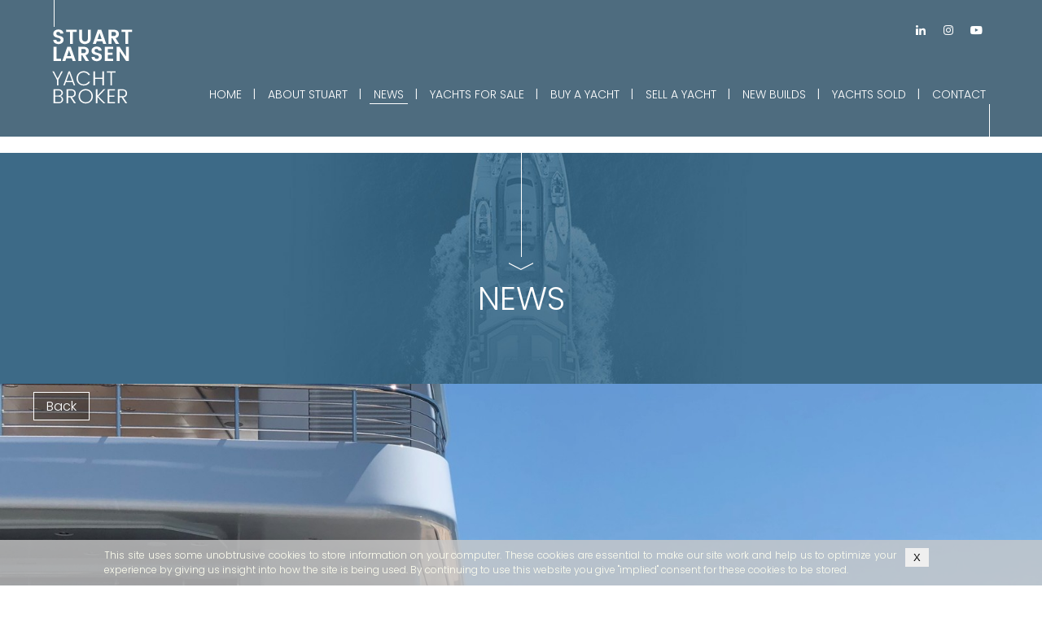

--- FILE ---
content_type: text/html; charset=utf-8
request_url: https://www.stuartlarsen.com/en/news-detail/05-news/257-planet-nine-the-explorer-combining-elegance-with-serious-cruising.cfm
body_size: 15129
content:
<!DOCTYPE html>
	<html xml:lang="en" lang="en">
	<head>
	<meta name="description" content="Enabling clients to make good decisions about a purchase, sale or new build Yacht. Knowledge of the market, business acumen, legal background and ability on complex transactions">
	<meta name="keywords" content="">
	<meta name="revisit-after" content="10 days">
	<meta name="robots" content="index, follow">

	<meta http-equiv="content-type" content="text/html; charset=utf-8">
	
	<title>Stuart Larsen Yacht Broker NEWS - DETAIL</title>
	<link rel=stylesheet type="text/css" href="/system_template/includecss.cfm?c=853579">
	<link rel=stylesheet type="text/css" href="/system_template/includecss.cfm?c=853579&amp;select=sys">
	<link href="https://fonts.googleapis.com/css?family=Poppins:300,600|Open+Sans:200|Open+Sans+Condensed:300" rel="stylesheet" type="text/css">
	<link href="/specific_images/favicon.ico" rel="shortcut icon">
	<link href="/specific_images/appleicon.png" rel="apple-touch-icon"> 
	<script src="/system_template/js/jquery-1.7.2.min.js" type="text/javascript"></script> 
	<script src="/system_template/js/jquery.backgroundPosition.js" type="text/javascript"></script>
	<script src="/system_template/js/jquery-ui-1.8.6.effect.min.js" type="text/javascript"></script>
	
	<script src="/system_template/includejs.cfm" type="text/javascript"></script>
	<meta name="viewport" content="width=device-width, initial-scale=1.0, shrink-to-fit=no">
<meta name="theme-color" content="#4e6c7f">

<script>
  (function(i,s,o,g,r,a,m){i['GoogleAnalyticsObject']=r;i[r]=i[r]||function(){
  (i[r].q=i[r].q||[]).push(arguments)},i[r].l=1*new Date();a=s.createElement(o),
  m=s.getElementsByTagName(o)[0];a.async=1;a.src=g;m.parentNode.insertBefore(a,m)
  })(window,document,'script','https://www.google-analytics.com/analytics.js','ga');

  ga('create', 'UA-103556918-2', 'auto');
  ga('send', 'pageview');

</script>
	</head>
	<body class="Body_newsdetail">
	<a id="top"></a>
	
<link rel="stylesheet" type="text/css" href="/specific_template/css/animate.css" />
<script src="/specific_template/js/jquery.viewportchecker.min.js"></script>
<script type="text/javascript">
$(document).ready(function(){
	// Menu responsive
	$("header").before('<div class="overlay"></div>');
	$(".headerMenu").click(function() {
		$(".mainMenuAlt").slideToggle('fast', function() {
			$(".headerMenu").toggleClass('open');
			$(".overlay").fadeToggle('fast');
		});
	});
});
</script>


	<script type="text/javascript">
	$(window).load(function(){	
		$("#CookieBanner button").click(function() {
			$("#CookieBanner").slideUp('fast')
		});
	});
	</script>
	<div id="CookieBanner">
		<div class="CookieBannerTxt"><p>This site uses some unobtrusive cookies to store information on your computer. These cookies are essential to make our site work and help us to optimize your experience by giving us insight into how the site is being used. By continuing to use this website you give &quot;implied&quot; consent for these cookies to be stored.</p>
</div>
		<button type="button" class="btnclose">X</button>
	</div>
	

<header>
	<div class="headerContent">
		<nav>
			<div class="headerMenu">
				<div id="hamburger"><img class="gemeapp_image" src="/specific_images/3/open.png?update=20161208150843" width="82" height="50" style="vertical-align:middle" alt="" id="image3"></div>
				<div id="cross"><img class="gemeapp_image" src="/specific_images/4/burger-close-white.png?update=20161208150910" width="55" height="46" style="vertical-align:middle" alt="" id="image4"></div>
			</div>
		</nav>
		<ul class="socialMenu">
			
			<li><a target="_blank" href="https://www.linkedin.com/company/stuart-larsen-i-yacht-broker/?viewAsMember=true"><img class="gemeapp_image" src="/specific_images/6/linkedin.png?update=20190502151122" width="34" height="33" style="vertical-align:middle" alt="" id="image6"></a></li>
			<li><a target="_blank" href="https://www.instagram.com/stuartlarsen_yachtbroker/"><img class="gemeapp_image" src="/specific_images/5/4/instagram5.png?update=20220216102754" width="34" height="33" style="vertical-align:middle" alt="" id="image54"></a></li>
			<li><a target="_blank" href="https://www.youtube.com/channel/UCeKf2w5kIyu6fxmZHgMgyow" title="Stuart Larsen YouTube Channel"><img class="gemeapp_image" src="/specific_images/5/9/youtube3.png?update=20171128142619" width="34" height="33" style="vertical-align:middle" alt="Stuart Larsen YouTube Channel" title="Stuart Larsen YouTube Channel" id="image59"></a></li>
		</ul>
		<div class="headerLogo"><a href="http://www.stuartlarsen.com/en/home.cfm"><img class="gemeapp_image" src="/specific_images/1/logo-stuart-1.png?update=20161208144345" width="99" height="128" style="vertical-align:middle" alt="" id="image1"></a></div>
		<div class="headerLogo logomobile"><img class="gemeapp_image" src="/specific_images/6/1/logo-vm.png?update=20171207154233" width="153" height="71" style="vertical-align:middle" alt="" id="image61"></div>
		<div class="mainMenuWrapper">
			<ul class="mainMenu">
			
				<li id="home">
					<a class="mainMenuLink" href="/en/home.cfm" title="HOME">HOME</a>
				</li>
			
				<li id="stuart">
					<a class="mainMenuLink" href="/en/stuart.cfm" title="ABOUT STUART">ABOUT STUART</a>
				</li>
			
				<li class="current" id="news">
					<a class="mainMenuLink" href="/en/news.cfm" title="NEWS">NEWS</a>
				</li>
			
				<li id="yacht">
					<a class="mainMenuLink" href="/en/yacht-for-sale.cfm" title="YACHTS FOR SALE">YACHTS FOR SALE</a>
				</li>
			
				<li id="purchase">
					<a class="mainMenuLink" href="/en/buy-a-yacht.cfm" title="BUY A YACHT">BUY A YACHT</a>
				</li>
			
				<li id="charter">
					<a class="mainMenuLink" href="/en/sell-a-yacht.cfm" title="SELL A YACHT">SELL A YACHT</a>
				</li>
			
				<li id="your_project">
					<a class="mainMenuLink" href="/en/new-builds.cfm" title="NEW BUILDS">NEW BUILDS</a>
				</li>
			
				<li id="sold">
					<a class="mainMenuLink" href="/en/yachts-sold.cfm" title="YACHTS SOLD">YACHTS SOLD</a>
				</li>
			
				<li id="contact">
					<a class="mainMenuLink" href="/en/contact.cfm" title="CONTACT">CONTACT</a>
				</li>
			
			</ul>
			<ul class="mainMenuAlt">
				
					<li>
						<a class="mainMenuLink" href="/en/home.cfm" title="HOME">HOME<big>&#10095;</big></a>
					</li>
				
					<li>
						<a class="mainMenuLink" href="/en/stuart.cfm" title="ABOUT STUART">ABOUT STUART<big>&#10095;</big></a>
					</li>
				
					<li class="current">
						<a class="mainMenuLink" href="/en/news.cfm" title="NEWS">NEWS<big>&#10095;</big></a>
					</li>
				
					<li>
						<a class="mainMenuLink" href="/en/yacht-for-sale.cfm" title="YACHTS FOR SALE">YACHTS FOR SALE<big>&#10095;</big></a>
					</li>
				
					<li>
						<a class="mainMenuLink" href="/en/buy-a-yacht.cfm" title="BUY A YACHT">BUY A YACHT<big>&#10095;</big></a>
					</li>
				
					<li>
						<a class="mainMenuLink" href="/en/sell-a-yacht.cfm" title="SELL A YACHT">SELL A YACHT<big>&#10095;</big></a>
					</li>
				
					<li>
						<a class="mainMenuLink" href="/en/new-builds.cfm" title="NEW BUILDS">NEW BUILDS<big>&#10095;</big></a>
					</li>
				
					<li>
						<a class="mainMenuLink" href="/en/yachts-sold.cfm" title="YACHTS SOLD">YACHTS SOLD<big>&#10095;</big></a>
					</li>
				
					<li>
						<a class="mainMenuLink" href="/en/contact.cfm" title="CONTACT">CONTACT<big>&#10095;</big></a>
					</li>
				
			</ul>
			<div class="clear"></div>
		</div>
	</div>
</header>

<article>
	<section class="s_vue">
		<div class="sectionSep">&nbsp;</div>
		<div class="sectionTitle"><span class="deco"><img class="gemeapp_image" src="/specific_images/2/1/fleche-bas-w.png?update=20161208180338" width="30" height="9" style="vertical-align:middle" alt="" id="image21"></span><h1 style="text-align: center; class: h1;"><span style="color:#FFFFFF;">NEWS</span></h1>
</div>
		<div class="sectionBackground"><img class="gemeapp_image" src="/specific_images/4/5/result.jpg?update=20170717141925" width="1440" height="320" style="vertical-align:middle" alt="" id="image45"> </div>
	</section>
	
	<section class="s_news_detail">
		



<link rel="stylesheet" type="text/css" href="/specific_template/css/jquery.swipebox.css">
<script type="text/javascript" src="/specific_template/js/jquery.swipebox.min.js"></script>
<script type="text/javascript">
	$(window).load(function(){	
		$(".detailSliderImg").show();
		
		$('.swipebox').swipebox({
			// removeBarsOnMobile : true
		});
	});
</script>

<style>
	.ProductDetail .galleryThumb.s_news_detail_thumb { display: flex; margin-bottom: 0; flex-wrap: wrap; flex-direction: row; }
	.ProductDetail .galleryThumb.s_news_detail_thumb .responsiveImg { height: 100%; object-fit: fill; }
</style>


<div class="ProductDetail">
	
	<div class="genButton backButton"><a href="javascript:history.go(-1)">Back</a></div>
	
	
		<div class="visuNews">
			<a rel="swipebox-gallery" class="swipebox" href="/specific_files/4/0/0/9/planet-nine-the-explorer-combining-elegance-with-serious-cruising-2.jpg?update=20221020141233" title="Planet Nine: The explorer combining elegance with serious cruising">
				<img src="/specific_files/4/0/0/9/planet-nine-the-explorer-combining-elegance-with-serious-cruising-2.jpg?update=20221020141233" alt="" class="responsiveImg">
			</a>
		</div>
	
	<div class="s_news_detail_body">
		
		<span class="newsdate"></span>
		<h3 class="ProductDetailtitle">Planet Nine: The explorer combining elegance with serious cruising<small>Article by Sam Fortescue in the September issue of BOAT INTERNATIONAL </small></h3>
		<em background-color:="" bp="" font-size:="" romain="" style="box-sizing: inherit; font-family: ">&quot;Luxurious comfort or limitless cruising? 73 metre Planet Nine offers the best of both worlds&quot;, says Sam Fortescue.</em><br />
<br />
Clink on the link for the full article. 
		
		
			<ul class="buttonList">
				<li class="genButton websiteButton"><a href="https://www.boatinternational.com/yachts/editorial-features/planet-nine-the-explorer-combining-elegance-with-serious-cruising--38055?utm_medium=email&utm_campaign=BOAT%20Briefing%20%20Daily%20Newsletter%20%2013%20September%202018&utm_content=BOAT%20B" target="_blank"><span class="deco"><img class="gemeapp_image" src="/specific_images/2/5/picto-website.png?update=20161209171556" width="49" height="36" style="vertical-align:middle" alt="" id="image25"></span></a></li> 
			</ul>
		
		
	</div>
	
	<ul class="galleryThumb s_news_detail_thumb">
		
	</ul>
	
</div>

	</section>
</article>
 


	<div class="footer_supfooter">
		<p class="text-center" style="font-size: 14px; margin-bottom: 12px;">OFFICES</p>
		<ul class="sl_office_list">
			<li>Monaco</li>
			<li>Palma</li>
			<li>Hong Kong</li>
			<li>Fort Lauderdale</li>
			<li>Dubai</li>
			<li>Phuket</li>
			<li>San Diego</li>
			<li>Kuwait</li>
			<li>Sydney</li>
			<li>London</li>
			<li>Qatar</li>
		</ul>
	</div>
	<style>
		.footer_supfooter { padding: 16px 40px 30px 40px; font-family: Poppins; font-size: 1rem; color: #FFFFFF; letter-spacing: 0.95px; position:relative; background-color: rgba(56,87,111,0.81); }
		.sl_office_list { display: flex; flex-direction: row; flex-wrap: wrap;  margin: 0 auto; max-width: 500px; font-size: 11px; letter-spacing: 0; line-height: 18px; text-transform: uppercase; }
		.sl_office_list li { width: 33%; padding: 0; display: inline-block; }
		.sl_office_list li:nth-child(3n-2) { width:45%; }
		.sl_office_list li:nth-child(3n-1) { width:25%; }
		.sl_office_list li:nth-child(3n) { width:30%; }
		.text-center { text-align: center; }
	</style>


<footer>
	<div class="topButton"><a href="#top"><img class="gemeapp_image" src="/specific_images/4/1/fleche-haut-b.png?update=20170110095936" width="30" height="9" style="vertical-align:middle" alt="" id="image41"></a></div>
	<div class="legal"><div style="text-align: justify;"><br />
&nbsp;</div>

<div style="text-align: center;"><span style="color: rgb(255, 255, 255);">&quot;One of the most trusted names in the global yachting industry&quot;</span></div>
</div>
	<ul class="socialMenu">
		
		<li><a target="_blank" href="https://www.linkedin.com/company/stuart-larsen-i-yacht-broker/?viewAsMember=true"><img class="gemeapp_image" src="/specific_images/6/linkedin.png?update=20190502151122" width="34" height="33" style="vertical-align:middle" alt="" id="image6"></a></li>
		<li><a target="_blank" href="https://www.instagram.com/stuartlarsen_yachtbroker/"><img class="gemeapp_image" src="/specific_images/5/4/instagram5.png?update=20220216102754" width="34" height="33" style="vertical-align:middle" alt="" id="image54"></a></li>
		<li><a target="_blank" href="https://www.youtube.com/channel/UCeKf2w5kIyu6fxmZHgMgyow" title="Stuart Larsen YouTube Channel"><img class="gemeapp_image" src="/specific_images/5/9/youtube3.png?update=20171128142619" width="34" height="33" style="vertical-align:middle" alt="Stuart Larsen YouTube Channel" title="Stuart Larsen YouTube Channel" id="image59"></a></li>
	</ul>
	<div class="footerLogo">
		<a href="http://www.stuartlarsen.com/en/home.cfm"><img class="gemeapp_image" src="/specific_images/2/logo-stuart-2.png?update=20161208150719" width="201" height="180" style="vertical-align:middle" alt="" id="image2"></a> 
	</div>
	<div class="footerLogo logomobile"><img class="gemeapp_image" src="/specific_images/6/0/logo-vm-footer.png?update=20171207153525" width="294" height="104" style="vertical-align:middle" alt="" id="image60"></div>
	<div class="disclaimer"><a href="http://www.stuartlarsen.com/en/credits.cfm">CREDITS</a> - <a href="http://www.stuartlarsen.com/en/disclaimer.cfm">DISCLAIMER&nbsp; -&nbsp; COOKIE POLICY</a></div>
	<div class="clear"></div>
</footer>
<div class="baseline">&copy; STUART LARSEN 2026 &amp; <a rel="nofollow" href="/admin/ident.cfm?pg=/urw.cfm&amp;qs=404%3Bhttps%3A%2F%2Fwww%2Estuartlarsen%2Ecom%3A443%2Fen%2Fnews%2Ddetail%2F05%2Dnews%2F257%2Dplanet%2Dnine%2Dthe%2Dexplorer%2Dcombining%2Delegance%2Dwith%2Dserious%2Dcruising%2Ecfm"><img style="vertical-align:middle" src="/system_images/admin.png" width="16" height="16" alt="Administration identification" /></a> <a rel="nofollow" target="_blank" href="http://www.gemea.com">GEMEA Interactive</a></div>

<script>
	$(document).ready(function(){
		$('article section:nth-of-type(1)').height('auto');
		$('article section:nth-of-type(n+1), .genList.productList>li, .genList.destinationList>li, .genListThumb, .ServiceListThumb').addClass("hidden").viewportChecker({
			classToAdd: 'visible animated fadeIn',
			offset: 150
		});
	});
</script>




<script>
	(function (d, t, g) {
		var ph    = d.createElement(t), s = d.getElementsByTagName(t)[0];
		ph.type   = 'text/javascript';
		ph.async   = true;
		ph.charset = 'UTF-8';
		ph.src     = g + '&v=' + (new Date()).getTime();
		s.parentNode.insertBefore(ph, s);
	})(document, 'script', '//workspace.gemea.com/?p=15&ph_apikey=3c5dd8e8c4c0c8dd659167e940bf9100');
</script>


</body>
	
</html>
	

--- FILE ---
content_type: text/css
request_url: https://www.stuartlarsen.com/system_template/includecss.cfm?c=853579
body_size: 70556
content:

	/* CKE FIX */
	.cke_editable {background:#F0F0F0;}
	.cke_panel_list {background:#F0F0F0;color:#343434;margin:0;}
	

/* COMMON */
	*		{padding:0;margin:0;border:0;outline:0;}
	body 	{font:300 14px 'Poppins';color:#333333;background:#FFFFFF;overflow-x:hidden;min-width:990px;}
	h1 		{font:300 40px 'Poppins';color:#333333;margin-bottom:0px;}
	h2 		{font:300 32px 'Poppins';color:#333333;margin-bottom:0px;}
	h3 		{font:300 22px 'Poppins';color:#333333;margin-bottom:0px;}
	h4 		{font:600 15px 'Poppins';color:#333333;margin-bottom:0px;}
	a 		{text-decoration:none;color:#333333;}
	a:hover {text-decoration:none;}
	ul 		{list-style-type:none;}
	strong 	{font-weight:600;}
	.alert {width:80%;margin:15px auto;font-size:18px;padding:20px 40px;text-align:center;background:white;}
	.alert.nok {color:red;border:1px solid red;}
	.alert.ok {color:green;border:1px solid green;}
	.clear {display:block;float:none;clear:both;height:0px;font-size:0px;text-indent:-99999px;margin:0px;}
	
	.cke_show_borders ul,.cke_show_borders ol,.theContent ul,.theContent ol {margin-left: 20px;}
	.gemeapp_loginconsole {padding-top:50px;}

	.genButton {display:block;margin:30px auto 0;text-align:center;}
	.genButton a {display:inline-block;padding:4px 0;width:280px;margin:auto;background: rgba(0,0,0,0.25);border:1px solid #FFFFFF;font:300 32px 'Poppins';color:#FFFFFF;transition: opacity 1s;cursor:pointer;}
	.genButton a:hover {opacity:0.7;transition: opacity 0.3s;}
	.backButton {position:relative;margin:0 auto;z-index:5;}
	.backButton a {width:auto;padding:18px 35px;background:#4e6c7f;color:#FFFFFF;border:0;}
	
	.genericForm {margin-bottom:10px;width:90%;margin:auto;}
	.genericForm fieldset {}
	.genericForm legend {margin-bottom:20px;}
	.genericForm legend .legendPicto {display:inline-block;}
	.genericForm label {display:block;font:300 14px 'Poppins';color:#333333;text-align:right;width:30%;float:left;clear:both;}
	.genericForm input {display:block;width:68%;float:right;background:none;border:1px solid #4e6c7f;padding:4px;margin-bottom:10px;font:300 14px 'Poppins';color:#333333;box-sizing:border-box;}
	.genericForm select {display:block;width:68%;float:right;background:none;border:1px solid #4e6c7f;padding:4px;margin-bottom:10px;font:300 14px 'Poppins';color:#333333;box-sizing:border-box;}
	.genericForm textarea {display:block;width:68%;float:right;background:none;border:1px solid #4e6c7f;padding:4px;height:150px;margin-bottom:10px;font:300 14px 'Poppins';color:#333333;box-sizing:border-box;}
	.genericForm label.error {color:red;text-align:left;margin-bottom:10px;font-size:11px;padding:0;width:60%;margin-left:30%;}
	.genericForm input.error,.contactForm textarea.error, .contactForm select.error {border:1px solid red;margin-bottom:4px;}
	.genericForm label[for="newsletter"] {float:left;clear:none;text-align:left;width:64%;}
	.genericForm input[type="checkbox"] {clear:both;width:auto;float:left;margin-right:5px;}
	.genericForm .vccCheck {clear:both;width:68%;float:right;}
	.genericForm .vccCheck label {display:inline-block;width:100%;margin-bottom:10px;text-align:left;float:left;}
	.genericForm .vccCheck label.error {width:60%;}
	.genericForm .vccCheck .captcha {display:inline-block;float:left;}
	.genericForm .vccCheck input {width:50%;float:right;}
	.genericForm button {display:block;clear:both;float:right;margin:20px auto 0;background:#4e6c7f;font:600 15px 'Poppins';color:#FFFFFF;padding:10px 25px;transition:1s;cursor:pointer;}
	.genericForm button:hover {opacity:0.6;transition:opacity 0.3s;}

	.genList {text-align:center;width:100%;margin:0 auto;position:relative;font-size:0;}
	.genList li {display:inline-block;position:relative;margin:0 1.5% 30px;width:30%;vertical-align:top;}
	.genList li .genListThumb {display:block;width:100%;margin-bottom:1vw;font-size:0;position:relative;}
	.genList li .genListThumb img {width:100%;height:auto;opacity:1;transition:2s;z-index:2;}
	.genList li .genListThumb .genListThumbImg {width:100%;height:auto;opacity:1;transition:1.2s;z-index:2;}
	.genList li:hover .genListThumb img {opacity:0.8;transition:0.4s;}
	.genList li:hover .genListThumb .genListThumbImg {opacity:0.8;transition:0.4s;}
	.genList li h3 {clear:both;}
	.genList li h3 small {display:block;}

	.tileList	{width:100%;margin:30px 0;}
	.tileList > li {width:100%;margin:0;clear:both;display:block;}
	.tileList > li .sectionVisuel {float:right;width:50%;}
	.tileList > li .sectionContent {float:left;width:40%;padding:0 5% 0;}
	.tileList > li:nth-of-type(odd) .sectionVisuel {float:left;}
	.tileList > li:nth-of-type(odd) .sectionContent {float:right;}

	.genTable {width:80%;margin:0 auto 30px;border-collapse:collapse;}
	.genTable thead {}
	.genTable thead th {padding:10px;background:#4e6c7f;font:600 15px 'Poppins';color:#FFFFFF;border:1px solid #FFFFFF;}
	.genTable thead th:nth-of-type(1) {background:none;border:0;}
	.genTable tbody th {padding:5px 10px;background:#4e6c7f;border:1px solid #FFFFFF;text-align:right;}
	.genTable tbody td {text-align:center;border:1px solid #4e6c7f;padding:5px 0;}

	.paginationList {clear:both;width:100%;text-align:center;padding:20px 0;}
	.paginationList li {display:inline-block;color:#bec4c6;font-size:16px;font-weight:300;}
	.paginationList li a {display:inline-block;font-weight:300;padding:5px 10px;color:#bec4c6;}
	.paginationList li a:hover {color:#333333;}
	.paginationList li.current {display:inline-block;font-weight:600;padding:5px 10px;color:#333333;text-decoration:underline;}
	
	.btn-more-gallery {position: absolute;bottom:40px;right:50px;pointer-events: none;}
	.btn-more-gallery:hover {background-color: rgba(255,255,255,0.1);}
	
	.img-responsive {width:100%;height:auto;}
	.cst_slick_fa {position:absolute;z-index:10;top:44%;cursor:pointer;padding:20px;}
	.cst_slick_fa:hover {background: -moz-radial-gradient(center, ellipse cover, rgba(0,0,0,0.3) 0%, rgba(0,0,0,0) 80%);
background: -webkit-radial-gradient(center, ellipse cover, rgba(0,0,0,0.3) 0%,rgba(0,0,0,0) 80%);
background: radial-gradient(ellipse at center, rgba(0,0,0,0.3) 0%,rgba(0,0,0,0) 80%)
filter: progid:DXImageTransform.Microsoft.gradient( startColorstr='#a6000000', endColorstr='#00000000',GradientType=1 );}
	.fa-arrow-right {right:5%;}
	.fa-arrow-left {left:5%;}
	.bg_blue {background-color:#4e6c7f;}
	
	.gm-respontable { width: 100%; }
	
/* HEADER */
	header {margin:0 auto;background:#4e6c7f;}

	header .headerContent {position:relative;width:90%;margin:0 auto;z-index:2;}
	header .headerLogo {float:left;}
	header .headerLogo img {width:100%;height:auto;}
	header .headerLogo.logomobile {display:none;}
	
	header .socialMenu {float:right;margin-top:20px;font-size:0;}
	header .socialMenu li {display:inline-block;text-align:center;vertical-align:bottom;margin:0;}

	header nav {float:left;clear:left;font-size:15px;margin-top:15px;margin-right:20px;display:none;}
	header nav .headerMenu {display:inline-block;position:relative;cursor:pointer;}
	header nav .headerMenu #hamburger {width:30px;float:left;}
	header nav .headerMenu #hamburger img {width:100%;height:auto;}
	header nav .headerMenu #cross {display:none;width:30px;float:left;}
	header nav .headerMenu #cross img {width:100%;height:auto;}
	header nav .headerMenu.open #hamburger {display:none;}
	header nav .headerMenu.open #cross {display:block;}
	
	header .mainMenuWrapper {clear:both;border-right:1px solid white;padding-bottom:20px;}
	header .mainMenu {text-align:right;float:right;width:auto;margin-top:-24px;margin-right:-3px;}
	header .mainMenu > li {display:inline-block;font-size:0;margin:0 2px 20px;position:relative;color:#FFFFFF;}
	header .mainMenu > li:before {display:inline;content:"|";font-size:15px;margin-right:10px;}
	header .mainMenu > li:first-child:before {content:"";}
	header .mainMenu > li .mainMenuLink {display:inline-block;text-transform:uppercase;padding:0 5px;font:300 14px 'Poppins';color:#FFFFFF;border-bottom:1px solid transparent;}
	header .mainMenu > li:hover .mainMenuLink {border-color: #FFFFFF;}	
	header .mainMenu > li.current .mainMenuLink {border-color: #FFFFFF;}
	
	header .mainMenuAlt {display:none;position:relative;width:100%;margin-top:20px;padding:0;top:0px;min-width:100%;max-width:100%;text-align:left;z-index:99;transition: margin 0.5s;background:white;}
	header .mainMenuAlt li {display:block;font-size:16px;width:100%;border-top:1px solid #4e6c7f;}
	header .mainMenuAlt li:first-child {border:0;}
	header .mainMenuAlt li a {display:block;font-size:20px;width:100%;padding:6px 25px;color:#333333;box-sizing:border-box;text-indent:0px;transition:1.2s;}
	header .mainMenuAlt li a:hover {color:#4e6c7f;text-indent:10px;transition:0.3s;}
	header .mainMenuAlt li.current a {color:#4e6c7f;}
	header .mainMenuAlt li a big {display:inline-block;font-size:16px;text-indent:0;margin:0;position:relative;float:right;width:auto;height:auto;background:none;}
	
	.overlay {display:none;background:rgba(0,0,0,0.7);height:100%;width:100%;position:fixed;z-index:1;}

/* PAGES */
	article {clear:both;width:100%;margin:0 auto;}
	section {clear:both;width:90%;position:relative;padding:30px 5%;}
	section .sectionTitle {position:relative;width:100%;margin: 0 auto 30px;}
	section .sectionVisuel {z-index:0;margin:auto;font-size:0;width:100%;}
	section .sectionVisuel img {width:100%;height:auto;}
	section .sectionCaption {padding:40px 0;}
	section .sectionCaption .sectionVisuel {margin-bottom:40px;}
	section .sectionFile {text-align:center;margin:20px auto;}
	section .sectionFile a {font-weight:400;text-decoration:underline;}
	section .sectionContent {width:100%;position:relative;vertical-align:top;display:block;margin:0 auto;}
	section .sectionContentLeft {width:49%;float:left;box-sizing:border-box;position:relative;}
	section .sectionContentRight {width:49%;float:right;box-sizing:border-box;position:relative;}
	section .sectionQuote {display:inline-block;font-size:40px;font-weight:bold;height:22px;overflow:hidden;}
	section .sectionQuote.left {margin-right:5px;}
	section .sectionQuote.right {margin-left:5px;}
	section .sectionBackground {z-index:0;}
	section .sectionBackground img {width:100%;height:auto;}
	section .sectionFrame {z-index:0;}
	section .sectionFrame iframe {width:100%;height:450px;pointer-events: none;}
	section #GoogleMap {width:100%;height:600px;}
	
	#CookieBanner {position:fixed;bottom:0;width:80%;padding:10px 10%;font-family:'Poppins';font-size:12px;color:#FFFFF0;text-align:center;background:rgba(200,200,200,0.8);z-index:99999999999999;}
	#CookieBanner .CookieBannerTxt {width: 95%;text-align: justify;float: left;}
	#CookieBanner .btnclose {padding:4px 10px;cursor:pointer;display:inline-block;}

/* ANIMATION */
	
	/*@keyframes fadeIn {from {opacity: 0;bottom:-50px;} to {opacity: 1;bottom:0px;}}
	@-webkit-keyframes fadeIn {from {opacity: 0;bottom:-50px;} to {opacity: 1;bottom:0px;}}*/

	.hidden{opacity:0;}
	.visible{opacity:1;}
	/*article section:nth-of-type(1) {height:100vh;}*/
		
	/*.animateme {-webkit-animation-delay:0!important;animation-delay:0!important;}*/

	/*article section {
		animation-name: fadeIn;
		animation-duration: 0.4s;
		animation-fill-mode: both;
		-webkit-animation-name: fadeIn;
		-webkit-animation-duration: 0.4s;
		-webkit-animation-fill-mode: both;
	}
	article section:nth-of-type(1) {-webkit-animation-delay: 0.2s;animation-delay: 0.2s;-webkit-animation-duration: 1.5s;animation-duration: 1.5s;}
	article section:nth-of-type(2) {-webkit-animation-delay: 0.4s;animation-delay: 0.4s;}
	article section:nth-of-type(3) {-webkit-animation-delay: 1s;animation-delay: 1s;}
	article section:nth-of-type(4) {-webkit-animation-delay: 1.4s;animation-delay: 1.4s;}
	article section:nth-of-type(5) {-webkit-animation-delay: 1.9s;animation-delay: 1.9s;}*/
	
	/*article section .genList li {
		animation-name: fadeIn;
		animation-duration: 1.4s;
		animation-fill-mode: both;
		-webkit-animation-name: fadeIn;
		-webkit-animation-duration: 1.4s;
		-webkit-animation-fill-mode: both;
	}
	article section .genList li:nth-of-type(1) {-webkit-animation-delay: 0.2s;animation-delay: 0.2s;}
	article section .genList li:nth-of-type(2) {-webkit-animation-delay: 0.3s;animation-delay: 0.3s;}
	article section .genList li:nth-of-type(3) {-webkit-animation-delay: 0.4s;animation-delay: 0.4s;}
	article section .genList li:nth-of-type(4) {-webkit-animation-delay: 0.5s;animation-delay: 0.5s;}
	article section .genList li:nth-of-type(5) {-webkit-animation-delay: 0.6s;animation-delay: 0.6s;}
	article section .genList li:nth-of-type(6) {-webkit-animation-delay: 0.7s;animation-delay: 0.7s;}
	article section .genList li:nth-of-type(7) {-webkit-animation-delay: 0.8s;animation-delay: 0.8s;}
	article section .genList li:nth-of-type(8) {-webkit-animation-delay: 0.9s;animation-delay: 0.9s;}
	article section .genList li:nth-of-type(9) {-webkit-animation-delay: 1s;animation-delay: 1s;}
	article section .genList li:nth-of-type(10) {-webkit-animation-delay: 1.1s;animation-delay: 1.1s;}
	article section .genList li:nth-of-type(11) {-webkit-animation-delay: 1.2s;animation-delay: 1.2s;}
	article section .genList li:nth-of-type(12) {-webkit-animation-delay: 1.3s;animation-delay: 1.3s;}*/

/* SECTIONS */
	.s_home		{width:100%;padding:0;}
	.s_news		{width:100%;padding:0;margin:0 auto;max-width:1280px;}
	.s_news_detail {width:100%;padding:0;}
	.s_slider	{}
	.s_presentation.diapo 	{width:100%;padding:0;}
	.s_about	{width:100%;padding:0;}
	.s_vue		{width:100%;padding:0;margin:20px 0 0;}
	.s_result	{width:100%;padding:0;}
	.s_detail	{width:100%;padding:0;}
	.s_sold		{width:100%;padding:0;}
	.s_sold_detail {width:100%;padding:0;}
	.s_project	{width:96%;padding:0 2% 30px;}
	.s_contact 	{}
	.s_charter {width:100%;padding:0;}

/* HACK SWIPEBOX */
	#swipebox-slider .slide img, #swipebox-slider .slide .swipebox-video-container, #swipebox-slider .slide .swipebox-inline-container {
		width:100%!important; max-height:none!important;
	}
	#swipebox-slider .slide img {margin-top:-10%!important;}

/* SLIDER */
	.sliderWrapper {width:100%;position:relative;margin-bottom:20px;}
	.sliderButton {position:absolute;top:25vw;z-index:3;display:none;width:16px;height:27px;}
	.sliderButton img {width:100%;height:auto;}
	.sliderButton.sliderPrev {left:1vw}
	.sliderButton.sliderNext {right:1vw}
	.sliderPager {text-align:center;width:100%;z-index:2;bottom:10px;position:absolute;}
	.sliderPager a {background: white;text-decoration:none;text-indent: -999px;display:inline-block;overflow: hidden;width: 10px;height: 10px;margin:0 2px;border-radius:50%;}
	.sliderPager a.selected {background: #ffb300;}

	.sliderWrapper .sliderList {text-align:center;position:relative;width:100%;overflow:hidden;z-index:1;font-size:0;min-height:40vw;background:transparent url('/specific_images/1/3/loader31.gif?update=20161208170048') center center no-repeat;background-size:30px;}
	.sliderWrapper .sliderList > li {float:left;width:100%;position:relative;overflow:hidden;}
	.sliderWrapper .sliderList > li .sliderListImg {display:none;width:100%;height:auto;}
	.sliderWrapper .sliderList > li .sliderCaption {width:100%;bottom:0;padding:15px 0;font:300 22px 'Poppins';color:#333333;text-align:center;}

	.diaporamaWrapper {width:100%;position:relative;}
	.diaporamaButton {position:absolute;top:19vw;z-index:3;display:none;font-size:60px;font-weight:bold;}
	.diaporamaButton.prev {left:1vw}
	.diaporamaButton.next {right:1vw}

	.diaporamaWrapper .diaporama {text-align:center;position:relative;width:100%;overflow:hidden;z-index:1;font-size:0;min-height:40vw;background:transparent url('/specific_images/1/3/loader31.gif?update=20161208170048') center center no-repeat;background-size:30px;}
	.diaporamaWrapper .diaporama > li {float:left;width:100%;position:relative;overflow:hidden;}
	.diaporamaWrapper .diaporama > li .diaporamaImg {display:none;width:100%;height:auto;}

/* HOME */
	.s_home .sectionContentLeft {width:50%;}
	.s_home .sectionContentRight {width:50%;}
	.s_home .sectionContentRight .tileList {margin:0;font-size:0;}
	.s_home .sectionContentRight .tileList > li {width:50%;display:inline-block;position:relative;text-align:center;}
	.s_home .sectionContentRight .tileList > li .sectionBackground {position:relative;z-index:1;opacity:1;transition:opacity 2s;}
	.s_home .sectionContentRight .tileList > li .pageButton {position:absolute;z-index:1;top:0;left:50%;top:43%;transform: translate(-50%, -50%);white-space:nowrap;width:70%;}
	.s_home .sectionContentRight .tileList > li .pageButton a {width:90%;max-width:280px;}
	.s_home .sectionContentRight .tileList > li:hover .sectionBackground {opacity:0.8;transition:opacity 0.3s;}
	
	.s_home .sectionTitle {width:60%;margin:0 auto 20px;text-align:center;line-height:25px;padding-top:0px;}
	.s_home .sectionTitle .deco {display:block;vertical-align:top;}
	
	.s_news .navSlideNews {position:absolute;top:35%; width:100%;}
	.s_news .navSlideNews a {padding:5px; /*background-color:#4e6c7f*/}
	.s_news .navSlideNews a:hover {opacity:0.85;}
	.s_news .navSlideNews > #next1 {float:right;margin-right: -15px;}
	.s_news .navSlideNews > #prev1 {float:left;margin-left: -15px;}
	.s_news .newsdate {float:right;font-size:12px;}
	.s_news .Thumb {font-size:0;margin-bottom:11px;}
	.s_news .slideItemInner h3, .s_news_detail .ProductDetailtitle {line-height:37px;clear:both;}
	.s_news_detail .ProductDetailtitle small {display:block;font-size: 18px;line-height: 20px;}
	.s_news .newslinkdetail {float:right;font-size:13px;margin-top:13px;text-decoration:underline;}
	.s_news .newsbody {line-height:23px;}
	.s_news .newsbody.truncated {overflow:hidden;position:relative;max-height:62px;text-align: justify;margin-right: -1em;padding-right: 1em;}
	.s_news .newsbody.truncated:before {content: '...';position: absolute;right: 0;bottom: 0;margin-right: 1em;background: white;padding-left: 0.1em;}
	.s_news .newsbody.truncated:after {content: '';position: absolute;right: 0;width: 1em;height: 1em;margin-top: 0.2em;background: white;}
	
	.s_home.s_home_news_header {height:120px; /*background-color:#4e6c7f;*/ padding-top:70px;}
	.s_home>.sectionCaption {text-align:center;max-width:1440px;margin:0 auto;padding:55px 0;}
	.Body_home footer .legal div {display:none;}
	.Body_home .slideshow {margin-top:0;}

/* ABOUT */
	.sectionSep {position:absolute;width:100%;margin:auto;background: url('/specific_images/2/0/sep-bar.png?update=20161208174442') center top repeat-y;}
	.s_about .sectionCaption {/*position:absolute;left:0;right:0;*/width:30%;margin:0 auto;}
	.s_about .sectionCaption .genButton {text-align:center;margin:20px auto;}
	.s_about .sectionCaption .genButton a {background:none;width:100%;border:0}
	.s_about .sectionCaption .genButton .deco {display:block;}
	.s_about.withbgimg {background-size:cover;background-position:center;}
	.s_about.first {background-image: url('/specific_images/1/6/stuart-page-01.jpg?update=20170502150409');}
	.s_about.first .sectionSep.top 		{top:0;height:3vw;}
	.s_about.first .sectionSep.bottom 	{bottom:0;height:3vw;}
	.s_about.first .sectionCaption 		{top:15vw;}
	.s_about.second, .s_about.zero {background-image: url('/specific_images/1/7/stuart-4.jpg?update=20161208173437');}
	.s_about.second .sectionSep.top 	{top:0;height:30px;}
	.s_about.second .sectionSep.bottom 	{bottom:0;height:30px;}
	.s_about.second .sectionCaption 	{top:3vw;min-width:550px;}
	.s_about.third {background-image: url('/specific_images/1/8/fraser-background-3.jpg?update=20170423115400');}
	.s_about.third .sectionCaption 		{top:5vw;min-width:400px;left:auto;right:8%;margin-right:8%;}
	.s_about.fourth .sectionSep.top 	{top:0;height:3vw;}
	.s_about.fourth .sectionSep.bottom 	{bottom:0;height:3vw;}
	.s_about.fourth .sectionCaption 	{top:3vw;min-width:550px;}
	.s_stuart .sectionContentLeft {float:none;width:auto;}
	.s_stuart .sectionContentRight {margin: 0 0 1.5rem 1.5rem;}
	
	.s_about.zero {width:100%!important;}
	.s_about.zero .sectionCaption {width:90%;max-width: 1300px;}
	.s_d_contener {margin-top:24px;margin-bottom: 90px;display:flex;flex-wrap:wrap;margin-left: -20px;margin-right: -20px;}
	.s_d_contener .col_3 {width:33.3333%;float:left;padding:20px;box-sizing:border-box;}
	.stuart_data {background: rgba(78,108,127,0.60);padding:7% 4% 13% 4%;height:100%;box-sizing: border-box;}
	.stuart_data .s_d_title {font-size: 20px;color: #FFFFFF;text-align:center;text-transform:uppercase;line-height:32px;margin-bottom:16px;}
	.stuart_data .s_d_data {font-weight:200;font-size: 40px;color: #FFFFFF;text-align:center;line-height: 66px;}
	.stuart_data .s_d_data > span {/*border-bottom: 3px solid #FFFFFF;*/}
	.stuart_data .s_d_data:after {content:'';}
	.stuart_data .s_d_decor {display:block;margin:-7px auto 0;line-height:0;font-size:0;}
	
	.s_presentation.diapo .cst_slick_fa {top:44%;}
	.s_presentation.diapo .fa-arrow-right {right:1.2%;}
	.s_presentation.diapo .fa-arrow-left {left:1.2%;}

/* RESULT */
	.s_vue .sectionSep {position:absolute;width:100%;margin:auto;background: url('/specific_images/2/0/sep-bar.png?update=20161208174442') center top repeat-y;top:0;height:10vw;}
	.s_vue .sectionTitle {position:absolute;left:0;right:0;top:10vw;width:60%;margin:0 auto;text-align:center;}
	.s_vue .sectionTitle .deco {display:block;}
	.s_vue .sectionBackground {}

	.productList {}
	.productList > li {width:100%;margin:0;clear:both;display:block;background:#dce2e5;}
	.productList > li .genListThumb {float:right;width:50%;margin:0;/*height:560px;*/overflow:hidden;position:relative;}
	/*.productList > li .genListThumb .genListThumbImg {position:absolute;height:100%;width:auto;left:-50%;right:-50%;margin:auto;}*/
	.productList > li .genListThumb .genListThumbImg {position:relative;height:auto;width:100%;left:0;right:0;margin:auto;}
	.productList > li .genListContent {float:left;display:table;height:100%;width:42%;padding:0 0 0 8%;position:relative;font-size:14px;text-align:left;}
	.productList > li .genListContentLeft {display:table-cell;vertical-align:middle;width:90%;padding:3vw 0 1vw 0;}
	.productList > li .genListContentRight {display:table-cell;width:25%;position:relative;}
	.productList > li:nth-of-type(even) .genListThumb {float:left;}
	.productList > li:nth-of-type(even) .genListContent {float:right;}
	.productList > li .genListContent h2 {margin-bottom:20px;line-height:30px;}
	.productList > li .genListContent h2 small {display:block;font-size:22px;}
	.productList > li .genListContent h3 {font-size:13px;color:#4e6c7f;border-bottom:1px dotted #4e6c7f;height:13px;}
	.productList > li .genListContent h3 span {float:left;background: #dce2e5;padding-right:4px;}
	.productList > li .genListContent h3 small {float:right;font-size:13px;background:#dce2e5;padding-left:4px;}
	.productList > li .genListContent .graphList {clear:both;margin-top:30px;width:100%;font-size:0;display:none;}
	.productList > li .genListContent .graphList > li {display:block;float:right;width:50%;margin:0;padding:5px 0px 5px 10px;box-sizing:border-box;}
	.productList > li .genListContent .graphList > li:nth-of-type(odd) {float:left;clear:both;border-right:1px solid #4e6c7f;padding:5px 10px 5px 0;}
	.productList > li .genListContent .graphList > li .graphZone {height:10px;width:100%;background:white;}
	/*.productList > li .genListContent .genButton {position:absolute;left:0;right:0;margin:auto;}
	.productList > li .genListContent .genButton a {background:none;font-size:13px;color:#333333;border:0;width:50%;line-height:14px;}
	.productList > li .genListContent .genButton a .deco {display:block;}
	.productList > li .genListContent .moreButton {width:100%;top:3vw;display:flex;align-content:center;}
	.productList > li .genListContent .moreButton a {width:80%;font-size:17px;font-weight:normal;padding:8px 0;vertical-align:middle;border:1px solid #333333;}
	.productList > li .genListContent .moreButton a .deco {float:left;margin:-13px 0 0;}
	.productList > li .genListContent .videoButton {top:7.5vw;}
	.productList > li .genListContent .websiteButton {top:13vw;}*/
	
	.buttonListOutter {display:flex;align-items:flex-end;margin:30px 0;}
	
	.productList > li .genListContentLeft .buttonListOutter > .buttonList {display:inline-block; width:70%; margin-top:15px;text-align:left;}	
	/*.productList > li .genListContentLeft .buttonListOutter > .buttonList .genButton, .productList > li .genListContentLeft .genButton {margin:auto;}*/
	.productList > li .genListContentLeft .buttonListOutter > .buttonList .genButton a, .productList > li .genListContentLeft .genButton a {background:none;font-size:13px;color:#333333;border:0;width:50%;line-height:14px;}
	.productList > li .genListContentLeft .buttonListOutter > .buttonList .genButton a .deco {display:block;margin-bottom:15px;}
	.productList > li .genListContentLeft .buttonListOutter > .buttonList .videoButton {vertical-align:baseline;margin-bottom:0px;}
	.productList > li .genListContentLeft .buttonListOutter > .buttonList .websiteButton {vertical-align:baseline;margin-bottom:0px;}
	
	.productList > li .genListContentLeft .moreButton {width:25%;margin:0;margin-left:auto;margin-bottom:7px;margin-top:20px;}
	.productList > li .genListContentLeft .moreButton a {width:100%;font-size:17px;font-weight:normal;padding:8px 0;vertical-align:middle;border:1px solid #333333;}
		
	.s_result > .genButton {background:#FFFFFF;border:1px solid #333333;width:50px;position:absolute;right:30px;bottom:10px;}
	.s_result > .genButton a {background:#FFFFFF;width:auto;padding:0;line-height:50px;}
	
/* DETAIL */
	.s_detail .sectionTitle {font-weight:bold;font-size:18px;width:90%;padding:30px 5% 25px;margin:0 !important;display:flex;align-items: center;}
	.s_detail .sectionTitle .backButton {margin:0;text-align:left;margin:0;margin-right:10px;vertical-align:top;}
	.s_detail .sectionTitle .backButton a {font-weight:normal;font-size:16px;color:#333333;background:none;margin:0;padding:4px 15px;width:auto;border:1px solid #333333;margin:auto 0px;}
	.s_detail .sectionTitle h1 {line-height:30px;display:inline-block;margin:0 auto;padding-right:60px;text-align:center;}
	.s_detail .sectionTitle h1 small {display:block;font-size:22px;text-align:center;}
	
	/*
	.sectionSlider .detailSliderWrapper {width:100%;position:relative;background:#4e6c7f;}
	.sectionSlider .detailSliderWrapperMini {width:96%;margin:0;padding:0 2%;position:relative;background:#4e6c7f;border-top:1px solid white;border-bottom:1px solid white;}
	.sectionSlider .detailSlider {margin:0 auto;overflow:hidden;}
	.sectionSlider .detailSlider li {float:left;margin:0;height:65.8vw;}
	.sectionSlider .detailSlider li .detailSliderImg {width:100%;height:auto;display:none;}
	.sectionSlider .detailSliderMini li:first-child {border-left:1px solid white;}
	.sectionSlider .detailSliderMini li {float:left;margin:0;height:8.8vw;border-right:1px solid white;}
	.sectionSlider .detailSliderMini li .detailSliderMiniImg {width:100%;height:auto;}
	.sectionSlider .sliderButton {position:absolute;top:28vw;z-index:12;display:block;width:20px;height:71px;}
	.sectionSlider .sliderButton img {width:100%;height:auto;}
	.sectionSlider .sliderButton.sliderPrev {left:2%}
	.sectionSlider .sliderButton.sliderNext {right:2%}
	.sectionSlider .sliderButtonMini {position:absolute;top:3.2vw;z-index:12;display:block;width:10px;height:35px;}
	.sectionSlider .sliderButtonMini img {width:100%;height:auto;}
	.sectionSlider .sliderButtonMini.sliderMiniPrev {left:6px}
	.sectionSlider .sliderButtonMini.sliderMiniNext {right:6px}
	*/

	.sectionSlider {position:relative;}
	.sectionSlider .genButton {position:absolute;bottom:6vw;left:0;right:0;margin:auto;}

	#swipebox-slider .slide-loading {background: url('/specific_images/1/3/loader31.gif?update=20161208170048') no-repeat center center;}
	#swipebox-prev,
	#swipebox-next,
	#swipebox-close {
		background-color: transparent;
		background-image: url('/specific_images/1/2/icons-n.png?update=20161208170033') !important;
		background-repeat: no-repeat;
		background-position: center center !important
		text-decoration: none !important;
		cursor: pointer !important;
		width: 50px !important;
		height: 50px !important;
		border:0 !important;
		top: 0;
	}
	#swipebox-overlay {background: rgba(255,255,255,0.8);}
	#swipebox-bottom-bar, #swipebox-top-bar {background-color: rgba(255,255,255,0.3);opacity: 0.95;}
	#swipebox-top-bar {font:300 40px 'Poppins';color:#333333;line-height:45px;}

	.s_detail .sectionContent {width:100% !important;padding:0px;text-align:center;}
	.s_detail .sectionContent h3 {font-size:24px;font-weight:normal;margin-bottom:30px;}
	
	.s_detail .sectionContent .readButton {vertical-align:top;display:flex;align-content:center;}
	.s_detail .sectionContent .readButton a {background:none;border:1px solid #333333;color:#333333;font-size:15px;padding:5px 10px;width:280px;}
	
	.s_detail .sectionContent .morePictureButton {position:absolute;right:0;bottom:-40px;z-index:10;}
	.s_detail .sectionContent .morePictureButton a {background:none;border:1px solid #333333;color:#333333;font-size:15px;padding:5px 10px;width:120px;}
	
	.s_detail .sectionContent .sectionContentLeft {width:50%;padding:30px 5%;text-align:justify;box-sizing:border-box;}
	.s_detail .sectionContent .sectionContentRight {width:50%;}
	.s_detail .sectionContent.first {display:table;}
	.s_detail .sectionContent.first .sectionContentLeft {padding-top:3vw;display:table-cell;float:none;vertical-align: top;}
	.s_detail .sectionContent.first .sectionContentRight {text-align:center;display:table-cell;float:none;background-repeat:no-repeat;background-position:right;background-size: auto 100%;}
	.s_detail .sectionContent.first .sectionContentRight .sectionVisuel {overflow:hidden;text-align:center;height:560px;}
	.s_detail .sectionContent.first .sectionContentRight .sectionVisuel a {min-height:100%;display:block;}
	.s_detail .sectionContent.first .sectionContentRight .sectionVisuel img {height:auto;display:none;}
	.s_detail .sectionContent.second {background:#dce2e5;padding:30px 0;}
	.s_detail .sectionContent.third {padding:40px 0;}
	.s_detail .sectionContent.third .sectionContentLeft {padding:0;}
	.s_detail .sectionContent.fourth {padding:40px 0;}
	.s_detail .sectionContent.fourth .sectionContentLeft {padding:0;}
	.s_detail .sectionContent.fifth {padding:40px 0;}
	.s_detail .sectionContent.fifth .sectionCaption {font-size:18px;padding:40px 7px;}
	.s_detail .sectionContent.disclaimer {padding:0 0 20px;}
	.s_detail .sectionContent.sixth .genButton {margin-bottom:50px;margin-top:20px;}
	.s_detail .sectionContent.sixth .genButton a {background:none;border:1px solid #333333;color:#333333;font-size:15px;padding:5px 0;}
	.s_detail .sectionContent.seventh {padding:0 0 40px;}
	.s_detail .sectionContent.seventh .sectionCaption {padding:40px 7px;}
	.s_detail .sectionContent .sectionContentLeft h1 {line-height:35px;}
	.s_detail .sectionContent .sectionContentLeft h1 small {display:block;font-size:22px;}
	.s_detail .sectionContent .sectionContentLeft h2 {font-size:18px;}
	.s_detail .sectionContent .sectionContentLeft h3 {font-size:15px;text-transform: uppercase;margin-bottom:10px;}
	.s_detail .sectionContent .sectionContentLeft h3 small {display:inline-block;float:right;font-size:15px;}
	.s_detail .sectionContent .sectionContentLeft .buttonList {text-align:center;}
	.s_detail .sectionContent .sectionContentLeft .genButton {display:inline-block;margin:30px 15px 0;}
	.s_detail .sectionContent .sectionContentLeft .genButton a {width:auto;background:none;font-size:13px;color:#333333;text-align:center;border:0;}
	.s_detail .sectionContent .sectionContentLeft .genButton a .deco {display:block;margin-bottom:15px;}
	.s_detail .sectionContent .sectionContentLeft .videoButton {bottom:10vw;}
	.s_detail .sectionContent .sectionContentLeft .websiteButton {bottom:2vw;}
	.s_detail .sectionContent .sectionContentLeft .brochureButton {bottom:2vw;}
	.s_detail .sectionContent .sectionContentLeft .contactButton {vertical-align:top;display:flex;align-content:center;}
	.s_detail .sectionContent .sectionContentLeft .contactButton a {background:none;border:1px solid #333333;color:#333333;font-size:15px;padding:5px 10px;width:280px;}
	
	.s_detail .sectionContent .sectionList {width:30%;padding-left:1.5%;padding-right:1.5%;display:inline-block;vertical-align:top;border-left:1px solid #4e6c7f;min-height:150px;}
	.s_detail .sectionContent .sectionList:nth-of-type(1) {border:0;padding-left:1.5%;}
	.s_detail .sectionContent .sectionList > li {text-align:left;clear:both;font-size:15px;color:#4e6c7f;border-bottom:1px dotted #4e6c7f;height:17px;}
	.s_detail .sectionContent .sectionList > li span {float:left;background: #dce2e5;padding-right:4px;}
	.s_detail .sectionContent .sectionList > li small {float:right;font-size:15px;background:#dce2e5;padding-left:4px;text-align:right;}

	/*.s_detail .sectionContent .readButton a {background:#4e6c7f;border:0;font-size:22px;}*/
	.s_detail .sectionContent .sectionThumb {width:100%;font-size:0;vertical-align:top;display: flex;flex-direction: row;flex-wrap: wrap;}
	.s_detail .sectionContent .sectionThumb.hidden {display:none;}
	.s_detail .sectionContent .sectionThumb > li {display:inline-block;width:50%;vertical-align:top;}
	.s_detail .sectionContent .sectionThumb > li .empty {display:block;width:100%;height:16.45vw;background:#dce2e5;}
	.s_detail .sectionContent .sectionCaption {width:60%;margin:auto;background:#dce2e5;}
	
	.s_detail .sectionContent  .sectionVisuel:hover {opacity:0.8;transition:0.4s;}
	
	/*
	.s_detail .sectionContent .sectionContentLeft .graphList {clear:both;margin:30px 0;width:100%;font-size:0;}
	.s_detail .sectionContent .sectionContentLeft .graphList > li {display:block;float:right;width:45%;margin:0 0 10px;}
	.s_detail .sectionContent .sectionContentLeft .graphList > li:nth-of-type(odd) {float:left;clear:both;}
	.s_detail .sectionContent .sectionContentLeft .graphList > li .graphZone {height:10px;width:100%;background:white;}
	
	.s_detail .sectionContent .sectionContentRight .cabinList {display:table;clear:both;width:100%;font-size:0;text-align:center;border-left:1px solid #333333;margin-bottom:50px;}
	.s_detail .sectionContent .sectionContentRight .cabinList > li {display:table-cell;margin:0;padding:0;width:30%;text-align:center;border-right:1px solid #333333;}
	.s_detail .sectionContent .sectionContentRight .cabinList > li h3 {display:inline-block;font-size:35px;text-align:center;height:50px;line-height:25px;padding-top:10px;}
	.s_detail .sectionContent .sectionContentRight .cabinList > li h3 small {font-size:14px;display:block;}
	.s_detail .sectionContent .sectionContentRight .cabinList > li .deco {display:inline-block;margin-right:20px;vertical-align:top;height:50px;padding-top:10px;}
	.s_detail .sectionContent .sectionContentRight .cabinList > li .deco img {}
	.s_detail .sectionContent .sectionContentRight .sectionList {
		-webkit-column-count: 2;
		-webkit-column-gap: 3em;
		-webkit-column-fill: auto;
		-moz-column-count: 2;
		-moz-column-gap: 3em;
		column-count: 2;
		column-gap: 3em;
	}
	.s_detail .sectionContent .sectionContentRight .sectionListTitle {font-size:25px;margin-bottom:15px;}
	.s_detail .sectionContent .sectionContentRight .sectionList li {display:block;width:100%;margin-bottom:20px;
		-webkit-column-break-inside: avoid;
		-moz-column-break-inside: avoid;
		column-break-inside: avoid;
		break-inside: avoid;
		page-break-inside: avoid;
	}
	.s_detail .sectionContent .sectionContentRight .sectionList li h4 {border-bottom:1px solid #333333;margin-bottom:10px;}
	.s_detail .sectionContent .sectionContentRight .sectionList li table {width:100%;font-size:13px;}
	.s_detail .sectionContent .sectionContentRight .sectionList li th {text-align:left;vertical-align:top;}
	.s_detail .sectionContent .sectionContentRight .sectionList li td {vertical-align:top;}
	*/

/* SOLD */
	.soldListWrap {position:relative;margin-bottom:20px;}
	.soldListWrap .soldListSep {width:100%;margin:0 auto;background: url('/specific_images/3/6/sep-bar-g.png?update=20161213145002') center top repeat-y;top:0;height:3vw;}
	.soldListWrap .soldListTitle {width:60%;margin:0 auto;text-align:center;line-height:25px;padding-top:20px;}
	.soldListWrap .soldListTitle .deco {display:block;vertical-align:top;}
	.soldList {}
	.soldList > li {font-size:0;width:33.3%;margin:0 0 20px;}
	.soldList > li h2 {font-size:16px;}

/* SOLD DETAIL */
	.s_sold_detail .sectionTitle {font-weight:bold;font-size:18px;width:90%;padding:20px 5% 15px;margin:0 !important;display:flex;}
	.s_sold_detail .sectionTitle .backButton {display:inline-block;margin:0;text-align:left;margin:0;margin-right:10px;vertical-align:top;}
	.s_sold_detail .sectionTitle .backButton a {font-weight:normal;font-size:16px;color:#333333;background:none;margin:0;padding:4px 15px;width:auto;border:1px solid #333333;}
	.s_sold_detail .sectionTitle h1 {line-height:30px;display:inline-block;margin:0 auto;padding-right:60px;}
	.s_sold_detail .sectionTitle h1 small {display:block;font-size:22px;text-align:center;}
	.s_sold_detail .sectionContent {width:100% !important;padding:0px;text-align:center;margin:0;clear:both;display:block;background:#dce2e5;}
	.s_sold_detail .sectionContent h3 {font-size:24px;font-weight:normal;}
	.s_sold_detail .sectionContent .sectionContentLeft {width:50%;padding:30px 5%;text-align:justify;padding-top:3vw;}
	.s_sold_detail .sectionContent .sectionContentRight {width:50%;padding:30px 10% 30px 5%;text-align:justify;display:table-cell;padding-top:3vw;}
	.s_sold_detail .sectionContent .sectionContentRight .sectionVisuel {min-width:700px;overflow:hidden;text-align:center;}
	.s_sold_detail .sectionContent .sectionContentRight .sectionVisuel img {position:relative;left:100%;margin-left:-200%;}
	.s_sold_detail .sectionContent .sectionContentLeft .buttonList {text-align:center;}
	.s_sold_detail .sectionContent .sectionContentLeft .genButton {display:inline-block;margin:30px 15px 0;}
	.s_sold_detail .sectionContent .sectionContentLeft .genButton a {width:280px;background:none;font-size:13px;color:#333333;text-align:center;}
	.s_sold_detail .sectionContent h2 {margin-bottom:20px;line-height:30px;}
	.s_sold_detail .sectionContent h2 small {display:block;font-size:22px;}
	.s_sold_detail .sectionContent h3 {font-size:13px;color:#4e6c7f;border-bottom:1px dotted #4e6c7f;height:13px;}
	.s_sold_detail .sectionContent h3 span {float:left;background: #dce2e5;padding-right:4px;}
	.s_sold_detail .sectionContent h3 small {float:right;font-size:13px;background:#dce2e5;padding-left:4px;}
	.s_sold_detail .graphList {clear:both;margin-top:0px;width:100%;font-size:0;}
	.s_sold_detail .graphList > li {display:block;float:right;width:50%;margin:0;padding:5px 0px 5px 10px;box-sizing:border-box;}
	.s_sold_detail .graphList > li:nth-of-type(odd) {float:left;clear:both;border-right:1px solid #4e6c7f;padding:5px 10px 5px 0;}
	.s_sold_detail .graphList > li .graphZone {height:10px;width:100%;background:white;}
	.s_sold_detail .sectionSlider .sectionThumb {width:100%;font-size:0;vertical-align:top;}
	.s_sold_detail .sectionSlider .sectionThumb.hidden {display:none;}
	.s_sold_detail .sectionSlider .sectionThumb > li {display:inline-block;width:50%;vertical-align:top;}
	.s_sold_detail .sectionSlider .sectionThumb > li .empty {display:block;width:100%;height:16.45vw;background:#dce2e5;}
	.s_sold_detail .sectionSlider .sectionCaption {width:60%;margin:auto;background:#dce2e5;}
		
	.s_sold_detail .contactButton {width:100%;vertical-align:top;margin:30px 0 20px 0!important;/*text-align:right;*/}
	.s_sold_detail .contactButton a {font-size:17px;font-weight:normal;padding:8px auto;vertical-align:middle;border:1px solid #333333;}
	
	.s_sold_detail h2.soldprice {font-size:16px;}
	
	.s_sold_detail .sectionContent .sectionContentLeft .videoButton a {width:auto;background:none;font-size:13px;color:#333333;text-align:center;border:0;}
	.s_sold_detail .sectionContent .sectionContentLeft .videoButton a .deco {display:block;margin-bottom:15px;}
	

/* YOUR PROJECT */
	.s_project .sectionTitle {width:60%;margin:0 auto 30px;text-align:center;line-height:25px;padding-top:20px;}
	.s_project .sectionTitle .deco {display:block;vertical-align:top;}
	.s_project .sectionVisuel {float:left;width:48%;}
	.s_project .sectionContent {float:right;width:48%;}
	.s_project .genButton {margin-bottom:50px;}
	.s_project .genButton a {background:none;border:1px solid #333333;color:#333333;font-size:15px;padding:5px 0;}
	
	.s_project .projList {}
	.s_project .projList > li {margin:0 0 20px 0;width:33.3%;}
	.s_project .projList > li h2 {font-size:16px;}
	
	.s_project.first .sectionVisuel {margin:0 1.5rem 1.5rem 0;}
	.s_project.first .sectionContent {float:none;width:auto;}

/* PROJECT DETAIL */

/* CHARTER */
	.destinationList {margin:40px auto;font-size:14px;}
	/*.destinationList p {overflow: hidden;position: relative;height:133px;text-align: justify;margin-right: -1em;padding-right: 1em;line-height: 19px;background:#DDE2E5;}
	.destinationList p.truncated:before {content: '[+]';position: absolute;right: 0;bottom: 0;margin-right: 1em;background:#DDE2E5;padding-left: 0.1em;}
	.destinationList p.truncated:after {content: '';position: absolute;right: 0;width: 1em;height: 1em;margin-top: 0.2em;background:#DDE2E5;}*/
	
	.destinationList p.truncated {font-size:14px;line-height:19px;max-height:132px;text-align:justify;overflow:hidden;position:relative;background:#DDE2E5;margin-bottom:1em;}
	.destinationList p.truncated:after {content: '...';position: absolute;bottom: 0;right: 0;padding: 0 0.3em;background: inherit;}
	.destinationList p.truncated span:after {content: '\0000a0';position: absolute;width: 1000px;z-index: 1;background:#DDE2E5;}
	
	.destinationLinks {margin-top:10px;text-align: left;}
	.destinationLinks a {color:#4e6c7f;}
	.destinationLinks a:hover {color:#bec4c6;}
	.destinationList h3 {font-size:22px!important;font-weight:normal;margin-bottom:3px!important;height:auto!important;border-bottom:none!important;}
	.destinationList h4 {font-size:18px;font-weight:normal;margin-bottom:10px;}
	.s_charter_title {text-align:center;margin:30px 0!important;}
	.s_charter_title h3 {font-size:30px;line-height:35px;}
	.productList.destinationList > li .genListContentLeft {text-align:center;}
	.productList.destinationList > li .genListContent {padding:0;}
	.destination_descr {text-align:justify;}

	.destinationList {display:table;margin-top:30px;}
	.destinationList > li {display:table-row;}
	.destinationList > li .genListThumb {width:50%;display:table-cell;background:#4E6C7F;}
	.destinationList > li .genListContent {width:50%;display:table-cell;vertical-align:middle;background:#DDE2E5;padding:0 9%;}
	.destinationList > li .genListContent .moreButton {width:30%;margin:0;margin:13% auto 20px auto;}
	.destinationList > li .genListContent .moreButton a {width:100%;font-size:17px;line-height: 14px;font-weight:normal;padding:8px 0;vertical-align:middle;border:1px solid #333333;color:#333333;background:transparent;}
	
	.s_charter.one > .sectionContent {max-width:1280px;padding:25px 5%;box-sizing: border-box;}
	.title-btn {display:inline-block;border: 1px solid #FFFFFF;width:33%;margin: 4.5% 8%;padding: 5px 0;}
	.title-btn a {color:#FFF;font-size:16px;}
	.s_home_charter {padding:0;height:auto;background-color:#4e6c7f;}
	.s_home_charter .sectionTitle {margin-bottom:0;}

	.recommendedyachtsList li {margin:0 /*35px 0 79px*/;}
	.recommendedyachtsList li {width:25%;float:left;position:relative;font-size:0;}
	.recommendedyachtsList li .ServiceListThumb > a > img,.recommendedyachtsList li .ServiceListThumb > img {width:100%;height:auto;} {width:100%;height:auto;}
	.recommendedyachtsList li .ServiceListDetail {position:absolute;bottom:5%;background: rgba(0,0,0,0.40);width:92%;right:0;left:0;margin:0 auto;text-align:center;color:#FFF;font-size:15px;font-weight:200;padding:8px 0 5px;overflow:hidden;}
	.recommendedyachtsList li .ServiceListDetail a {color:#FFF;font-size:15px;font-weight:200;}

	.s_charter_title_body {width:48%;margin: 10px auto 36px;}
	.visuDestination {/*margin-bottom: 30px;*/position: relative;font-size:0;}
	.visuDestination .caption-text {font-size:13px;color:#FFF;position:absolute;top:9%;left:8.5%;width:40%;background: rgba(0,0,0,0.50);padding:3% 5%;text-align:center;box-sizing: border-box;}
	.visuDestination .caption-text p {text-align:justify;}
	.visuDestination .caption-text h3, .visuDestination .caption-text h4 {color:#FFF;}
	.visuDestination .caption-text h4 {margin-bottom:5px;}
	.caption-itineraries {/*position:absolute;*/font-size:20px;color:#FFFFFF;letter-spacing:0;/*right:25%;top:calc(50% - 19px);*/background:rgba(0,0,0,0.20);border: 1px solid #FFFFFF;text-transform:none;line-height:32px;padding:2px 28px;margin:30px 0 0 0;display: inline-block;}
	.caption-itineraries a {color:#FFFFFF;}
	.caption-itineraries:hover {opacity:0.8;}
	.Body_charterdetail .s_news_detail .ProductDetail .backButton {top:1.5%;}
	.s_charter_files {background: #DDE2E5;padding:45px 45px 60px;}
	.s_charter_files .genButton a {background: none;border: 1px solid #333333;color: #333333;font-size: 15px;padding: 5px 0;}
	.s_charter_files .fileList {width: 40%;min-width:500px;max-width: 585px;}
	.s_charter_files .fileList li {font-size:15px;line-height:25px;}
	.s_charter_files .fileList li .fileTitle {margin-top:9px;}
	.s_charter_files .fileList li a:hover {opacity:0.8;}
	.s_charter_files .s_charter_title_body {text-align:center;margin:0 auto;} 
	.gm-ratio {display:block;width:100%;position:relative;height:0;overflow:hidden;}
	.gm-ratio > a {position:absolute;display:block;max-width:100%;max-height:100%;left:0;right:0;top:0;bottom:0;margin:auto;}
	.gm-ratio-charter {padding:59.72% 0 0 0;}
	.sct_b2 {padding:36px 45px!important;}

/* CONTACT */
	.s_contact {display:table;border-spacing: 30px;border-collapse: separate;}
	.s_contact .sectionVisuel {width:50%;display:table-cell;}
	.s_contact .sectionCaption {width:50%;display:table-cell;background:#dce2e5;box-sizing:border-box;vertical-align:middle;}
	.s_contact .sectionCaption .sectionTitle {margin:0 auto;padding:0;width:60%;border-bottom:1px solid #333333;}

	.contactForm fieldset:nth-of-type(1) {width:48%;float:left;}
	.contactForm fieldset:nth-of-type(2) {width:48%;float:right;}
	.contactForm fieldset:nth-of-type(3) {clear:both;width:100%;}
	.contactForm fieldset label {display:block;width:100%;text-align:left;}
	.contactForm fieldset label.error {margin:0;}
	.contactForm fieldset input {display:block;width:100%;}
	.contactForm fieldset textarea {display:block;width:100%;}
	.contactForm .vccCheck {width:100%;margin:0;}

/* DISCLAIMER */
	.s_disclaimer {width:100%!important;background-image: url('/specific_images/4/4/fraser-background-3.jpg?update=20170614164909') !important;
		background-repeat: no-repeat; background-position: center center !important;background-size: cover;box-sizing: border-box;}
	.s_disclaimer .sectionCaption {width:70%;padding: 5vw 4vw;margin: 5vw auto;background: rgba(255,255,255,0.7);}

/* NEWS */
	/*.s_news_detail {max-width:800px;margin:0 auto;}*/
	.s_news_detail .visuNews {width:100%;font-size:0;}
	.responsiveImg {width:100%;height:auto;}
	.s_news_detail .newsdate {float:right;font-size:12px;margin:11px 0 -20px;}
	.s_news_detail .ProductDetailtitle {margin-bottom:22px;}
	.s_news_detail .galleryThumb {margin:60px 0 30px;}
	.s_news_detail .galleryThumb li {font-size:0;width:50%;float:left;}
	.s_news_detail .ProductDetail .backButton {margin:0;text-align:left;margin:0;vertical-align:top;position:absolute;top:0.8%;left:3.2%;background:rgba(0,0,0,0.25);}
	.s_news_detail .ProductDetail .backButton a {font-weight:normal;font-size:16px;color:#FFF;background:none;margin:0;padding:4px 15px;width:auto;border:1px solid #FFF;margin:auto 0px;}	
	.s_news_detail .moreButton {width:25%;margin:0 auto;margin-bottom:7px;margin-top:40px;}
	.s_news_detail .moreButton a {width:100%;font-size:17px;font-weight:normal;padding:8px 0;vertical-align:middle;border:1px solid #333333;background:transparent;color:#333333;}
	.s_news_detail_body {max-width:66%;margin:25px auto;}
	.s_news_detail_thumb {}
	
	.s_news_detail_body .buttonList {text-align:center;}
	.s_news_detail_body .genButton {display:inline-block;margin:30px 15px 0;}
	.s_news_detail_body .genButton a {width:auto;background:none;font-size:13px;color:#333333;text-align:center;border:0;}
	.s_news_detail_body .genButton a .deco {display:block;margin-bottom:15px;}
	.s_news_detail_body .videoButton {bottom:10vw;}
	.s_news_detail_body .websiteButton {bottom:2vw;}
	.s_news_detail_body .brochureButton {bottom:2vw;}
	
	.news-filler .Thumb {background: #F5F4F4;padding-bottom:66.66%;text-align:center;position:relative;border-left:1px solid #fff;}
	.news-filler .Thumb>.txt-center {position:absolute;top: 50%;left: 50%;transform: translate(-50%, -50%);}
	.slideshow .slideItem.news-filler .slideItemInner .Thumb img {width:auto;}
	
	.Body_news .s_news>.slideshow>.slide {display: flex;flex-direction: row;flex-wrap: wrap;}

/* PURCHASE */
	.s_purchase.one {width:100%!important;background: #A7B5C0;border: 1px solid #979797;text-align:center;font-size: 40px;color: #FFFFFF;padding:11%;line-height:66px;box-sizing: border-box;}
	.s_purchase.two > .sectionContent {max-width: 1025px;padding:20px 0;box-sizing: border-box;text-align:justify;font-size: 14px;color: #000000;line-height: 23px;}
	.s_purchase.three {width:100%!important;background: #4E6C7F;text-align:center;padding:0!important; max-width: 1130px; margin: 0 auto;}
	.s_purchase.three .sectionContent {padding:2.5% 0 4.5% 0;}
	.s_purchase.three .sectionContent > p {font-size: 30px;color: #FFFFFF;line-height:53px;margin-bottom:56px;}
	.s_purchase.four {text-align:center;margin-bottom:40px;}
	.s_purchase.four .sectionContent > p {font-size: 32px;color: #4A4A4A;line-height:53px;margin-bottom:56px;margin-top:8px;}
	.s_purchase.two hr {height: 1px;background: #4E6C7F;margin: 20px auto 0;width: 50%;}
	.s_purchase.four #image51 {max-width:100%;height:auto;}

/* FOOTER */
	footer {clear:both;width:100%;background:#4e6c7f;margin:0 auto;padding:0 3%;margin-bottom:10px;box-sizing:border-box;}
	footer .socialMenu {float:right;margin-top:20px;font-size:0;width:20%;text-align:right;}
	footer .socialMenu > li {display:inline-block;transition:opacity 2s}
	footer .socialMenu > li:hover {opacity:0.7;transition:opacity 0.3s;}
	footer .legal {float:left;margin-top:20px;width:20%;}
	footer .footerLogo {margin:auto;text-align:center;}
	footer .footerLogo.logomobile {display:none;}
	.baseline {text-align:center;font-size:13px;}
	footer .topButton {background:#FFFFFF;border:1px solid #4e6c7f;width:50px;position:relative;text-align:center;float:right;margin-top:-60px;opacity: 0.75;margin-right:-3%;}
	footer .topButton:hover {opacity: 0.95;}
	footer .topButton a {width:auto;padding:12px 5px;line-height:50px;}
	footer .disclaimer {float:right;margin-top:-20px;clear:right;color:#FFF;}
	footer .disclaimer a {color:#FFF;}

/* NEW */
	.s_home_bloc, .s_home_bloc * { box-sizing: border-box; max-width: 1480px; }
	.s_home_bloc { max-width: 1215px; margin: 0 auto; }
	.s_home_bloc_cnt { height: calc(100vw * 0.3155 ); max-height: 350px; overflow: hidden;padding: 15px 3%; margin: 0 auto; display: flex; flex-direction: row; justify-content: left; align-items: center; position: relative; background-size: cover; background-repeat: no-repeat; background-position: center; }
	.s_home_bloc_title { text-transform: uppercase; font-family: Poppins; font-weight: 600; font-size: 22px; color: #FFF; line-height:25px; padding-top: 0; margin-top: 10px; margin-bottom: 20px; padding-bottom: 20px; text-align: center; position:relative; letter-spacing: 0; }
	/* Save 2022-11-08-David .s_home_bloc_body { text-align:justify; font-family: Poppins; font-weight: 300; font-size: 11px; color: #FFF; line-height:14px; display: inline-block; 
		max-width: 820px; margin-bottom: 15px; padding: 9px 1px; letter-spacing: 0; }*/
	.s_home_bloc_body { text-align:justify; font-family: Poppins; font-weight: 300; font-size: 13px; color: #FFF; line-height:16px; display: inline-block; 
		max-width: 820px; margin-bottom: 15px; padding: 9px 1px; letter-spacing: 0; }
	.bdbgbox .s_home_bloc_body { background-color: rgba(255,255,255,0.2); }
	.s_home_bloc_body a { font-style: italic; font-size: 11px; }
	.s_home_bloc_title:after { content:''; position:absolute; width: 55px; height:1px; background-color: transparent!important; right: 50%; bottom: 0; top: 100%; transform: translate(50%, 100%); border-bottom: 1px solid #FFF; }
	.s_home_bloc_cnt:before { content:''; position:absolute; width: 1px; height:30px; background-color: #FFF; right: 50%; top: 0; transform: translateX(50%); }
	.s_home_bloc_cnt:after { content:''; position:absolute; width: 1px; height:30px; background-color: #FFF; right: 50%; bottom: 0; transform: translateX(50%); }
	.s_home_bloc_cnt:nth-child(odd) .s_home_bloc_title, .s_home_bloc_cnt:nth-child(odd) .s_home_bloc_body, .s_home_bloc_cnt:nth-child(odd) .s_home_bloc_body a, .s_home_bloc_cnt_fraser .s_home_bloc_body, .s_home_bloc_cnt_fraser .s_home_bloc_title, .s_home_bloc_cnt_fraser .s_home_bloc_body a { color: #FFFFFF; }
	.s_home_bloc_cnt:nth-child(odd) .s_home_bloc_title:after, .s_home_bloc_cnt_fraser .s_home_bloc_title:after { background-color: #FFFFFF; }
	.s_hbc_expertise { flex-direction: row; padding: 0; align-content: stretch; justify-content: stretch; align-items: stretch; }
	.s_hbc_expertise_c1, .s_hbc_expertise_c3 { width:31%; }
	.s_hbc_expertise_c1 img, .s_hbc_expertise_c3 img { width: 100%; height: 100%; object-fit: cover; }
	.s_hbc_expertise_c2 { width: 38%; padding: 15px 50px; }
	.pageButton small { display: block; font-family: Poppins; font-weight: 400; font-size: 24px; color: #FFFFFF; letter-spacing: -0.06px; margin-top:-10px; }
	.pageButton a { padding-bottom: 7px; padding-top: 7px; }
	.s_hbc_expertise_c2 { background-size: cover; background-repeat: no-repeat; background-position: center; }
	.s_home_bloc_cnt_stuart { padding:0; } 
	.s_home_bloc_cnt_fraser { max-height:385px; }
	.s_home_bloc_cnt_stuart_body, .s_home_bloc_cnt_fraser_body { padding: 25px; display: flex; flex-direction: column; align-items: center; }
	.s_home_bloc_cnt_stuart_body .s_home_bloc_body { max-width: 30vw; }
	.s_home_bloc_cnt_fraser .s_home_bloc_body { max-width: 30vw; }
	.s_home_bloc_cnt_fraser_band { max-width: 1600px; width: 100%; align-items: flex-start; }
	.s_home_bloc_cnt_fraser { background-blend-mode: overlay!important; background-size: cover!important; background-position: center!important; }
	.s_home_bloc_cnt_fraser .s_home_bloc_body { background-color: transparent!important; }
	.gm-flex { display:flex; flex-direction: row; flex-wrap: wrap; }
	.gm-imgcover > img { width: 100%; height:100%; object-fit: cover; object-position: center; max-height: calc(850px * 0.85 ); }
	.s_home_bloc_cnt_fraser_body .s_home_bloc_body { font-size: 13px; line-height: 16px; margin-top:  }
	.s_home_bloc_cnt_fraser_body .s_home_bloc_title { margin-top: 20px; }
	.s_home_bloc_cnt_fraser_body { padding: 7px 7%; justify-content: space-evenly; }
	.s_home_bloc_cnt_fraser_body > img { margin-bottom: 18px; }
	.s_home_bloc_cnt_fraser_body:nth-child(odd) > img  { margin: 11px 0 29px 0; }
	.tileList .genButton a { font-size: 24px; }
	.s_home_bloc_cnt.txb .s_home_bloc_body, .s_home_bloc_cnt.txb .s_home_bloc_title { color:#000; }
	.s_home_bloc_cnt.txb .s_home_bloc_title:after { border-color:#000; }
	.s_home_bloc_cnt.txb:before, .s_home_bloc_cnt.txb:after { background-color:#000; }
	.s_home_bloc_body a { color: #FFF; }
	.s_home_bloc_cnt.txb .s_home_bloc_body a { color: #000; }
	.gm_bgblend { background-size: cover!important; background-position: center!important; }
	.gm_bgblend_multiply { background-blend-mode: multiply!important; }
	.gm_bgblend_overlay { background-blend-mode: overlay!important; }
	.s_home_bloc_cnt_inner { width:100%; max-width: 990px; margin: 0 auto; display: flex; flex-direction: row; }
	.s_home_bloc_cnt:nth-child(even) .s_home_bloc_cnt_inner { justify-content: right; }
	.s_home_bloc_cnt_inner_wp { width:50%; }
	.s_home_altone { padding: 0; margin: 20px 0; background: #F9F9F9; }
	.s_home_altone .s_home_bloc_cnt_inner_wp { padding: 15px 4%; }
	.s_home_altone .s_home_bloc_title { text-align: left; }
	.s_home_altone .s_home_bloc_title:after { right: auto; left: 0; transform: translate(0, 100%); }
	.s_home_altone .s_home_bloc_body { font-size: 13px; line-height: 16px; }
	.s_home_altone.s_home_abstu { flex-direction: row-reverse; }
	.s_home_altone.s_home_bloc_cnt.txb:before, .s_home_bloc_cnt.txb:after { background-color: transparent; }
	.gm-mosaic { background-color: ##dce2e5; }
	.gm-mosaic .gm-mosaicline { display: flex; flex-direction: row; }
	.gm-mosaic .gm-mosaicline:nth-child(even) { flex-direction: row-reverse; }
	.gm-mosaic .gm-mosaicline > div { width: 50%; }
	.gm-mosaic .gm-mosaicline > .gm-mosaicbody { font-size: 1rem; display: flex; flex-direction: column; justify-content: center; align-items: center; }
	.gm-mosaic .gm-mosaicline .gm-mosaictxt { font-family: Poppins; font-size: 13px; color: #000000; letter-spacing: 0; text-align: justify; line-height: 16px; margin: 2rem; max-width: 375px; }
	.gm-mosaic .gm-mosaicline .gm-mosaictitle { font-family: Poppins; font-weight: 600; font-size: 22px; line-height: 37px; color: #000000; letter-spacing: 0; text-align: left; margin-bottom: 2rem; position: relative;  }
	.gm-mosaic .gm-mosaicline .gm-mosaictitle:after { content:''; position: absolute; width: 70px; height: 1px; border-bottom: 1px solid #000; left: 0; bottom: -2px; }
	.gm-mosaic .gm-mosaicline > .gm-mosaicimg > img { width: 100%; height: 100%; object-fit: cover; object-position: center; }
	.Body_purchase .gm-mosaic .gm-mosaicline:nth-child(odd) { flex-direction: row-reverse; }
	.Body_purchase .gm-mosaic .gm-mosaicline:nth-child(even) { flex-direction: row; background: #DDE2E6; }
	.Body_stuart .s_presentation.s_stuart, .gm-prjtsec1 { margin: 0 auto; }
	

/* RESPONSIVE */
@media screen and (max-width: 990px) {


	header, article, footer {}
	body 	{font:300 13px 'Poppins';color:#333333;overflow-x:scroll;}
	h1 		{font:300 26px 'Poppins';color:#333333;}
	h2 		{font:300 22px 'Poppins';color:#333333;}
	h3 		{font:300 18px 'Poppins';color:#333333;}
	h4 		{font:600 13px 'Poppins';color:#333333;}

	.genButton a {font:300 22px 'Poppins';color:#FFFFFF;}
	header .mainMenu > li .mainMenuLink {font:300 13px 'Poppins';color:#FFFFFF;}
	.sliderWrapper .sliderList > li .sliderCaption {font:300 18px 'Poppins';color:#333333;}


	.productList > li .genListContent h2 {margin-bottom: 10px;line-height: 25px;}
	.productList > li .genListContent h2 small {font-size:17px;}
	/*.productList > li .genListContent .videoButton {top:100px;}
	.productList > li .genListContent .websiteButton {top:170px;}*/
	
	.s_detail .sectionTitle h1 {display:block;}
	.s_project .projList > li {width:50%;}
	.productList > li .genListContentLeft {padding-top:1vw;}
	.productList > li .genListContentLeft .moreButton {margin-top:40px;}
	.buttonListOutter {margin-bottom:0;}
	
	.s_news .navSlideNews {z-index:50;}
	.s_news .navSlideNews #prev1, .s_news .navSlideNews #next1 {background-color:white;padding:10px;}
	.s_news .navSlideNews #prev1 {margin-left:0;}
	.s_news .navSlideNews #next1 {margin-right:0;}
	
}

@media screen and (max-width: 1212px) {
	.buttonListOutter {margin-top:30px;}
}

@media screen and (max-width: 1366px) {
	.s_home .sectionContentRight .tileList > li .pageButton a {font:300 18px 'Poppins';color:#FFFFFF;}
	.productList > li .genListContentLeft .buttonListOutter > .buttonList {display:none;}
	.productList > li .genListContentLeft .moreButton {margin-right:auto;}
	.buttonListOutter {margin-bottom:0;}
}

@media screen and (max-width: 820px) {
	body { min-width: auto; }
	.s_home_bloc_cnt { height: auto; max-height: 100%; }
}

@media screen and (max-width: 480px) {

	#gemeapp_adminbar, .cfdebug {display:none !important}
	
	body 	{min-width:0px;overflow-x:hidden;}
	header, article, footer {width:100%;min-width:0;margin:auto;padding:0;}
	
	header {position:fixed;z-index:90;opacity:1 !important;padding:0;top:0;}
	header .headerLogo {float:none;width:155px;margin:0 auto;}
	header .headerLogo {display:none;}
	header .headerLogo.logomobile {display:block;}
	header .mainMenuWrapper {border:0;}
	header .mainMenu {display:none;}
	header .headerContent {z-index:99;width:96%;padding:0 2%;}
	header .headerContent nav {display:block;}
	header .socialMenu {display:none;}

	article {padding-top:92px;overflow-x:hidden;}
	article section .sectionContentLeft {width:100% !important;float:none;}
	article section .sectionContentRight {width:100% !important;float:none;}

	.genList li {margin:0 0 30px;width:100%;}

	.tileList {width:90%;margin:0;}
	.tileList > li {margin-bottom:30px;}
	.tileList > li .sectionVisuel {float:none;width:100%;}
	.tileList > li .sectionContent {float:none;width:100%;padding:4% 0 0;}
	.tileList > li:nth-of-type(odd) .sectionVisuel {float:none;}
	.tileList > li:nth-of-type(odd) .sectionContent {float:none;}
	
	.sliderButton {top:23vw;width:10px;height:35px;}
	.diaporamaButton {top:30vw;}
	.diaporamaWrapper .diaporama > li .diaporamaImg {width:200%;margin-left:-50%;}

	.s_home .sectionContentRight .tileList {width:100%;}
	.s_home .sectionContentRight .tileList > li {width:100%;margin:0;}

	.s_about {}
	.s_about.first 		{width:200% !important;margin-left:-50%;}
	.s_about.second 	{width:400% !important;margin-left:-150%;}
	.s_about.third	 	{width:300% !important;margin-left:-100%;}
	.s_about.fourth	 	{width:400% !important;margin-left:-150%;}
	.s_about .sectionCaption 		{position:static;/*absolute;*/left:0;right:0;width:40%;margin:0 auto;}
	.s_about.second .sectionCaption {top:2vw;min-width:0;width:20%;}
	.s_about.third .sectionCaption 	{top:3vw;min-width:0;width:25%;left:0;right:0;}
	.s_about.fourth .sectionCaption {width:400% !important;margin-left:-150%;}
	.s_about.fourth .sectionCaption {top:2vw;min-width:0;width:20%;}

	.s_vue		{width:200%;margin-left:-50%;margin-right:-50%;}
	.s_presentation .sectionContentLeft {margin-bottom:20px;}

	.productList > li {margin:0;}
	.productList > li .genListThumb {float:none;width:100%;height:auto;}
	.productList > li .genListThumb .genListThumbImg {position:relative;height:auto;width:100%;left:0;right:0;margin:auto;}
	.productList > li .genListContent {float:none;display:block;width:90%;padding:0 5%;font-size:13px;}
	.productList > li .genListContentLeft {display:block;width:100%;padding:2vw 0;}
	.productList > li .genListContentRight {display:block;width:100%;padding-bottom:20px;text-align:center;}
	.productList > li:nth-of-type(even) .genListThumb {float:none;}
	.productList > li:nth-of-type(even) .genListContent {float:none;}
	
	.productList > li .genListContent .genButton {position:relative;display:inline-block;}
	.productList > li .genListContent .moreButton {width:100%;top:0;display:block;margin-bottom:30px!important;}
	.productList > li .genListContent .videoButton {bottom:0;}
	.productList > li .genListContent .websiteButton {bottom:0;}
	.productList > li .genListContent .graphList {display:block;}
	
	.buttonListOutter {display:block;}
	.productList > li .genListContentLeft .moreButton {margin-top:20px;}

	.sectionSlider .sliderButton {top:28vw;width:10px;height:35px;}
	.sectionSlider .sliderButtonMini {top:1vw;width:5px;height:18px;}
	
	.s_detail .sectionContent.first .sectionContentLeft {display:block;}
	.s_detail .sectionContent.first .sectionContentRight {display:block;}
	.s_detail .sectionContent.first .sectionContentRight .sectionVisuel {height:auto;}
	.s_detail .sectionContent.first .sectionContentRight .sectionVisuel img {display:block;}

	.s_detail .sectionContent .sectionContentLeft {width:100%;padding-right:0;border-right:0;margin-bottom:20px;}
	.s_detail .sectionContent .sectionContentRight {width:100%;}
	.s_detail .sectionContent .sectionContentRight .sectionList {
		-webkit-column-count: 1;
		-moz-column-count: 1;
		column-count: 1;
	}
	.s_detail .sectionContent .sectionList {width:90%;border:0;margin:10px 5% 0px;padding-bottom:10px;border-bottom:1px solid #4e6c7f;min-height:0;}
	.s_detail .sectionContent .sectionList:nth-of-type(1) {border-bottom:1px solid #4e6c7f;}

	.s_project {width:90%;padding:0 5% 20px;}
	.s_project .sectionVisuel {float:none;width:100%;margin-bottom:20px!important;}
	.s_project.first .sectionVisuel {margin:0;}
	.s_project .sectionContent {float:none;width:100%;}
	.s_project .genButton {margin-bottom:0px;}
	.s_project .projList > li {display:block; width:100%;}

	.s_contact {display:block;border-spacing:0;border-collapse:separate;width:100%;padding:0;}
	.s_contact .sectionVisuel {float:none;width:100%;display:none;}
	.s_contact .sectionCaption {float:none;width:100%;height:auto;padding:30px 0;display:block;}
	.s_contact .sectionCaption p span {font-size:18px!important;}
	
	footer {padding:0 0 10px 0;}
	footer .socialMenu {display:block;float:none;width:auto;text-align:center;margin:0;}
	footer .socialMenu > li {display:inline-block;}
	footer .footerLogo {display:block;width:100%;border-right:0;text-align:center;}
	footer .footerLogo {display:none;}
	footer .footerLogo.logomobile {display:block;}
	footer .legal {display:block;float:none;clear:both;width:90%;margin:0 auto;padding:20px 0 0;font-size:11px;}
	footer .disclaimer {float: none; width: 100%; text-align: center; margin-top: 10px;}
	
	/*.s_news .navSlideNews {display:none;}*/
	.s_news .navSlideNews {z-index:50;}
	.s_news .navSlideNews #prev1, .s_news .navSlideNews #next1 {background-color:white;padding:10px;}
	.s_news .navSlideNews #prev1 {margin-left:0;}
	.s_news .navSlideNews #next1 {margin-right:0;}
	.s_news .slideshow .slideItem { width:100%;margin-bottom:22px;min-height:395px;}
	.s_news .slideshow .slideItem .slideItemInner {background-image:none;margin-bottom:50px;}
	.s_news_detail .ProductDetail .backButton {position:static;margin-left:0;margin-bottom:20px;}
	
	.s_home .sectionTitle {width:100%;}
	.title-btn {width:auto;padding:5px 20px;margin:4%;}
	.destinationList, .destinationList > li .genListThumb, .destinationList > li .genListContent {display:block;width:100%;box-sizing: border-box;}
	.destinationList > li {display:flex;flex-direction:column;}
	.destinationList li:nth-child(even) {flex-direction: column-reverse;}
	.destinationList > li .genListThumb {margin-bottom:0;}
	.recommendedyachtsList {margin: 35px 0 79px;}
	.recommendedyachtsList li {width:100%;float:none;margin:0;}
	.visuDestination .caption-text {position: static;width: 100%;}
	.s_charter_title_body {width:90%;}
	.s_charter_files .fileList {width:100%;max-width:none;min-width:0px;}
	.Body_charterdetail .s_news_detail .ProductDetail .backButton {margin-bottom:0;}
	.visuDestination {text-align:center;font-size:0;}
	.caption-itineraries {display:none;}
	.s_news_detail .moreButton {width: 50%;}
	.s_news_detail .ProductDetail .backButton a {margin:10px;}
	.s_stuart .sectionContentRight {margin-left:0;}
	.s_d_contener .col_3 {width:100%;}
	.s_about.third .sectionCaption {margin-right:auto;}
	
	.gm-respontable tr { display:flex;flex-direction:column; margin-bottom: 15px; }
	.gm-respontable tr:nth-child(1) { display: none; }
	.gm-respontable td { width: 100%!important; text-align:justify;  }
	.s_disclaimer .sectionCaption { word-break: break-word; width: 100%; padding: 15px; box-sizing: border-box; }

	.s_home_bloc_cnt { height: auto; max-height: none; flex-direction: column!important; }
	.s_home_bloc_cnt_inner_wp { width:100%; padding: 40px; } 
	.s_home_altone { margin: 0; }
	.s_home_altone .s_home_bloc_cnt_inner_wp { width:100%!important; }
	.s_home_altone .gm-imgcover { width:100%!important; }
	.s_home_bloc_cnt_fraser_band { flex-direction:column!important; }
	.s_home_bloc_cnt_fraser_body { width:100%!important; }
	.s_home_bloc_cnt_fraser .s_home_bloc_body { max-width: 100%; }
	.gm-prjtsec1 .s_home_bloc_cnt { max-height: 100%!important; }
	.gm-prjtsec1 .s_home_bloc_cnt .s_home_bloc_title, .gm-prjtsec1 .s_home_bloc_cnt .s_home_bloc_body { padding-left: 7px; padding-right: 7px; }
	.gm-mosaic .gm-mosaicline { flex-direction: column!important; }
	.gm-mosaic .gm-mosaicline > div { width: 100%!important; }
	.Body_stuart .s_home_bloc_cnt { height: auto!important; max-height: 100%!important; }
	.Body_stuart .s_about.third, .Body_stuart .s_about.second { width: 100%!important; margin: 0; padding: 0; }
	.Body_stuart .s_about.third .sectionCaption, .Body_stuart .s_about.second  .sectionCaption { margin: 0!important; width: 100%!important; padding: 15px!important; box-sizing: border-box; }
}

@media screen and (min-width: 1600px) {
	section {width:1300px !important;margin-left:auto !important;margin-right:auto !important;padding-left:0 !important;padding-right:0 !important;}
	.s_home				{width:100% !important;padding:0;}
	.s_news				{width:100% !important;padding:0;}
	.s_slider 			{width:100% !important;}
	.s_vue 				{width:100% !important;}
	.s_presentation.diapo 	{width:100% !important;}
	.s_about.first 		{width:100% !important;}
	.s_about.second 	{width:100% !important;}
	.s_about.third	 	{width:100% !important;}
	.s_about.fourth	 	{width:100% !important;}
	.s_result			{width:100% !important;}
	.s_detail			{width:100% !important;padding:0;}
	.s_sold				{width:100% !important;}
	.s_sold_detail		{width:100% !important;padding:0;}
	.s_project.diapo	{width:100% !important;}
	.s_news_detail 		{width:100% !important;padding:0;}

	.s_presentation.diapo .sectionVisuel {height:500px;overflow:hidden;position:relative;}
	.s_presentation.diapo .sectionVisuel img {position:absolute;top:-50%;bottom:-50%;margin:auto;}

	.s_contact .sectionCaption {height:310px;}

	.productList > li .genListThumb {height:auto;}
	.productList > li .genListThumb .genListThumbImg {position:relative;width:100%;height:auto;left:0%;right:0%;margin:auto;}
	.productList > li .genListContent .graphList {display:block;}
	
} 

--- FILE ---
content_type: text/plain
request_url: https://www.google-analytics.com/j/collect?v=1&_v=j102&a=2062371672&t=pageview&_s=1&dl=https%3A%2F%2Fwww.stuartlarsen.com%2Fen%2Fnews-detail%2F05-news%2F257-planet-nine-the-explorer-combining-elegance-with-serious-cruising.cfm&ul=en-us%40posix&dt=Stuart%20Larsen%20Yacht%20Broker%20NEWS%20-%20DETAIL&sr=1280x720&vp=1280x720&_u=IEBAAEABAAAAACAAI~&jid=1444981746&gjid=906909493&cid=53634392.1769461228&tid=UA-103556918-2&_gid=1433487171.1769461228&_r=1&_slc=1&z=1112808562
body_size: -452
content:
2,cG-YZJJX87242